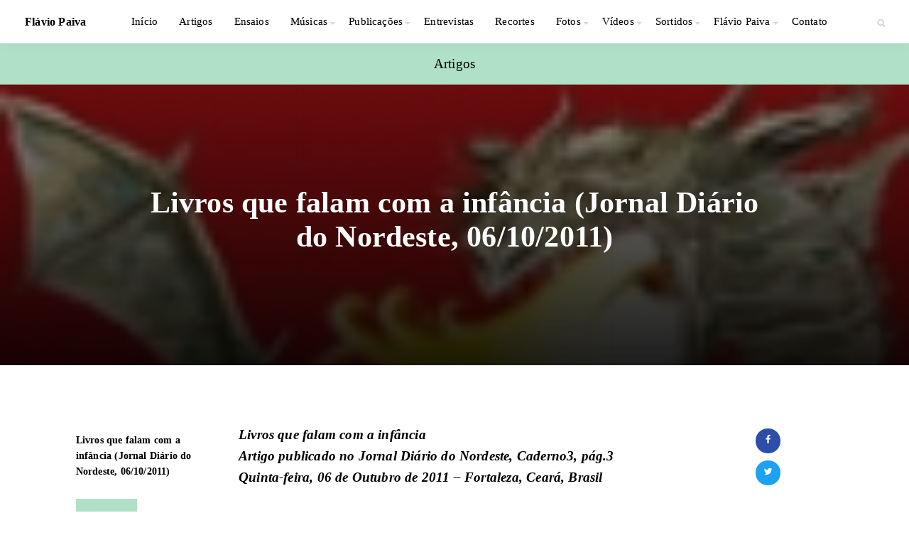

--- FILE ---
content_type: text/html; charset=UTF-8
request_url: https://www.flaviopaiva.com.br/artigos/livros-que-falam-com-a-infancia-jornal-diario-do-nordeste-06102011/
body_size: 18506
content:
<!DOCTYPE html><html lang="pt-br" class="no-js"><head itemscope itemtype="http://schema.org/WebSite"><meta charset="utf-8"><link data-optimized="2" rel="stylesheet" href="https://www.flaviopaiva.com.br/wp-content/litespeed/css/4dbd7e4dbeb241ae4705f6c8515b529f.css?ver=8baab" /><meta http-equiv="X-UA-Compatible" content="IE=edge,chrome=1"><meta name="viewport" content="width=device-width, initial-scale=1"><title itemprop="name">Livros que falam com a infância (Jornal Diário do Nordeste, 06/10/2011) - Flávio Paiva</title><link rel="apple-touch-icon" sizes="180x180" href="https://flaviopaiva.com.br/wp-content/themes/flavio_paiva/source/ico/apple-touch-icon.png"><link rel="icon" type="image/png" sizes="32x32" href="https://flaviopaiva.com.br/wp-content/themes/flavio_paiva/source/ico/favicon-32x32.png"><link rel="icon" type="image/png" sizes="16x16" href="https://flaviopaiva.com.br/wp-content/themes/flavio_paiva/source/ico/favicon-16x16.png"><link rel="manifest" href="https://flaviopaiva.com.br/wp-content/themes/flavio_paiva/source/ico/site.webmanifest"><link rel="mask-icon" href="https://flaviopaiva.com.br/wp-content/themes/flavio_paiva/source/ico/safari-pinned-tab.svg" color="#000000"><meta name="msapplication-TileColor" content="#ffc40d"><meta name="theme-color" content="#ffffff">   <script type="litespeed/javascript" data-src="https://www.googletagmanager.com/gtag/js?id=UA-77885343-5"></script> <script type="litespeed/javascript">window.dataLayer=window.dataLayer||[];function gtag(){dataLayer.push(arguments)}
gtag('js',new Date());gtag('config','UA-77885343-5')</script> 
<!--[if lt IE 9]> <script src="https://www.flaviopaiva.com.br/wp-content/themes/flavio_paiva/js/support-ie.js"></script> <![endif]--><meta name='robots' content='index, follow, max-image-preview:large, max-snippet:-1, max-video-preview:-1' /><link rel="canonical" href="https://www.flaviopaiva.com.br/artigos/livros-que-falam-com-a-infancia-jornal-diario-do-nordeste-06102011/" /><meta property="og:locale" content="pt_BR" /><meta property="og:type" content="article" /><meta property="og:title" content="Livros que falam com a infância (Jornal Diário do Nordeste, 06/10/2011) - Flávio Paiva" /><meta property="og:description" content="Livros que falam com a infânciaArtigo publicado no Jornal Diário do Nordeste, Caderno3, pág.3Quinta-feira, 06 de Outubro de 2011 &#8211; Fortaleza, Ceará, Brasil Artigo em PDF Cometi um deslize de [&hellip;]" /><meta property="og:url" content="https://www.flaviopaiva.com.br/artigos/livros-que-falam-com-a-infancia-jornal-diario-do-nordeste-06102011/" /><meta property="og:site_name" content="Flávio Paiva" /><meta property="article:published_time" content="2011-10-06T10:29:31+00:00" /><meta property="og:image" content="https://www.flaviopaiva.com.br/wp-content/uploads/2011/10/irmaos.jpg" /><meta property="og:image:width" content="120" /><meta property="og:image:height" content="162" /><meta property="og:image:type" content="image/jpeg" /><meta name="author" content="Enko Tecnologia" /><meta name="twitter:card" content="summary_large_image" /><meta name="twitter:label1" content="Escrito por" /><meta name="twitter:data1" content="Enko Tecnologia" /><meta name="twitter:label2" content="Est. tempo de leitura" /><meta name="twitter:data2" content="7 minutos" /> <script type="application/ld+json" class="yoast-schema-graph">{"@context":"https://schema.org","@graph":[{"@type":"WebPage","@id":"https://www.flaviopaiva.com.br/artigos/livros-que-falam-com-a-infancia-jornal-diario-do-nordeste-06102011/","url":"https://www.flaviopaiva.com.br/artigos/livros-que-falam-com-a-infancia-jornal-diario-do-nordeste-06102011/","name":"Livros que falam com a infância (Jornal Diário do Nordeste, 06/10/2011) - Flávio Paiva","isPartOf":{"@id":"https://www.flaviopaiva.com.br/#website"},"primaryImageOfPage":{"@id":"https://www.flaviopaiva.com.br/artigos/livros-que-falam-com-a-infancia-jornal-diario-do-nordeste-06102011/#primaryimage"},"image":{"@id":"https://www.flaviopaiva.com.br/artigos/livros-que-falam-com-a-infancia-jornal-diario-do-nordeste-06102011/#primaryimage"},"thumbnailUrl":"https://www.flaviopaiva.com.br/wp-content/uploads/2011/10/irmaos.jpg","datePublished":"2011-10-06T10:29:31+00:00","dateModified":"2011-10-06T10:29:31+00:00","author":{"@id":"https://www.flaviopaiva.com.br/#/schema/person/14962a473529e8cc0a51fe97e7eb4574"},"breadcrumb":{"@id":"https://www.flaviopaiva.com.br/artigos/livros-que-falam-com-a-infancia-jornal-diario-do-nordeste-06102011/#breadcrumb"},"inLanguage":"pt-BR","potentialAction":[{"@type":"ReadAction","target":["https://www.flaviopaiva.com.br/artigos/livros-que-falam-com-a-infancia-jornal-diario-do-nordeste-06102011/"]}]},{"@type":"ImageObject","inLanguage":"pt-BR","@id":"https://www.flaviopaiva.com.br/artigos/livros-que-falam-com-a-infancia-jornal-diario-do-nordeste-06102011/#primaryimage","url":"https://www.flaviopaiva.com.br/wp-content/uploads/2011/10/irmaos.jpg","contentUrl":"https://www.flaviopaiva.com.br/wp-content/uploads/2011/10/irmaos.jpg","width":120,"height":162,"caption":"irmaos"},{"@type":"BreadcrumbList","@id":"https://www.flaviopaiva.com.br/artigos/livros-que-falam-com-a-infancia-jornal-diario-do-nordeste-06102011/#breadcrumb","itemListElement":[{"@type":"ListItem","position":1,"name":"Home","item":"https://www.flaviopaiva.com.br/"},{"@type":"ListItem","position":2,"name":"Livros que falam com a infância (Jornal Diário do Nordeste, 06/10/2011)"}]},{"@type":"WebSite","@id":"https://www.flaviopaiva.com.br/#website","url":"https://www.flaviopaiva.com.br/","name":"Flávio Paiva","description":"Infância e Cidadania Orgânica","potentialAction":[{"@type":"SearchAction","target":{"@type":"EntryPoint","urlTemplate":"https://www.flaviopaiva.com.br/?s={search_term_string}"},"query-input":"required name=search_term_string"}],"inLanguage":"pt-BR"},{"@type":"Person","@id":"https://www.flaviopaiva.com.br/#/schema/person/14962a473529e8cc0a51fe97e7eb4574","name":"Enko Tecnologia","image":{"@type":"ImageObject","inLanguage":"pt-BR","@id":"https://www.flaviopaiva.com.br/#/schema/person/image/","url":"https://www.flaviopaiva.com.br/wp-content/litespeed/avatar/adc80496bb9f52bd43d21fd258b5f4af.jpg?ver=1769733595","contentUrl":"https://www.flaviopaiva.com.br/wp-content/litespeed/avatar/adc80496bb9f52bd43d21fd258b5f4af.jpg?ver=1769733595","caption":"Enko Tecnologia"}}]}</script> <link rel="alternate" type="application/rss+xml" title="Feed de comentários para Flávio Paiva &raquo; Livros que falam com a infância (Jornal Diário do Nordeste, 06/10/2011)" href="https://www.flaviopaiva.com.br/artigos/livros-que-falam-com-a-infancia-jornal-diario-do-nordeste-06102011/feed/" /> <script type="litespeed/javascript" data-src="https://www.flaviopaiva.com.br/wp-includes/js/jquery/jquery.min.js" id="jquery-core-js"></script> <script id="ari-fancybox-js-extra" type="litespeed/javascript">var ARI_FANCYBOX={"lightbox":{"touch":{"vertical":!0,"momentum":!0},"buttons":["slideShow","fullScreen","thumbs","close"],"lang":"custom","i18n":{"custom":{"PREV":"Previous","NEXT":"Next","PLAY_START":"Start slideshow (P)","PLAY_STOP":"Stop slideshow (P)","FULL_SCREEN":"Full screen (F)","THUMBS":"Thumbnails (G)","CLOSE":"Close (Esc)","ERROR":"The requested content cannot be loaded. <br\/> Please try again later."}}},"convert":{},"viewers":{"pdfjs":{"url":"https:\/\/www.flaviopaiva.com.br\/wp-content\/plugins\/ari-fancy-lightbox\/assets\/pdfjs\/web\/viewer.html"}}}</script> <link rel="https://api.w.org/" href="https://www.flaviopaiva.com.br/wp-json/" /><link rel="alternate" type="application/json" href="https://www.flaviopaiva.com.br/wp-json/wp/v2/posts/1869" /><link rel="EditURI" type="application/rsd+xml" title="RSD" href="https://www.flaviopaiva.com.br/xmlrpc.php?rsd" /><meta name="generator" content="WordPress 6.4.7" /><link rel='shortlink' href='https://www.flaviopaiva.com.br/?p=1869' /><link rel="alternate" type="application/json+oembed" href="https://www.flaviopaiva.com.br/wp-json/oembed/1.0/embed?url=https%3A%2F%2Fwww.flaviopaiva.com.br%2Fartigos%2Flivros-que-falam-com-a-infancia-jornal-diario-do-nordeste-06102011%2F" /><link rel="alternate" type="text/xml+oembed" href="https://www.flaviopaiva.com.br/wp-json/oembed/1.0/embed?url=https%3A%2F%2Fwww.flaviopaiva.com.br%2Fartigos%2Flivros-que-falam-com-a-infancia-jornal-diario-do-nordeste-06102011%2F&#038;format=xml" /><meta name="tec-api-version" content="v1"><meta name="tec-api-origin" content="https://www.flaviopaiva.com.br"><link rel="alternate" href="https://www.flaviopaiva.com.br/wp-json/tribe/events/v1/" /><link rel="icon" href="https://www.flaviopaiva.com.br/wp-content/uploads/2018/01/cropped-favicon-flaviopaiva-32x32.jpg" sizes="32x32" /><link rel="icon" href="https://www.flaviopaiva.com.br/wp-content/uploads/2018/01/cropped-favicon-flaviopaiva-192x192.jpg" sizes="192x192" /><link rel="apple-touch-icon" href="https://www.flaviopaiva.com.br/wp-content/uploads/2018/01/cropped-favicon-flaviopaiva-180x180.jpg" /><meta name="msapplication-TileImage" content="https://www.flaviopaiva.com.br/wp-content/uploads/2018/01/cropped-favicon-flaviopaiva-270x270.jpg" /></head><body data-rsssl=1 class="post-template-default single single-post postid-1869 single-format-standard tribe-no-js"><div class="grid"><div class="grid-inner"><div class="line"></div><div class="line"></div><div class="line"></div><div class="line"></div></div></div><header class="main-header"><div class="nav-header"><h1 class="logo"><a href="https://www.flaviopaiva.com.br" title="Flávio Paiva">Flávio Paiva</a></h1><a class="btn-menu">Menu</a></div><div class="nav-content"><nav class="nav-menu"><div class="menu-menu-principal-container"><ul id="menu-menu-principal" class="list"><li id="menu-item-3378" class="menu-item menu-item-type-custom menu-item-object-custom menu-item-home menu-item-3378"><a href="https://www.flaviopaiva.com.br/">Início</a></li><li id="menu-item-3302" class="menu-item menu-item-type-taxonomy menu-item-object-category current-post-ancestor current-menu-parent current-post-parent menu-item-3302"><a href="https://www.flaviopaiva.com.br/artigos/">Artigos</a></li><li id="menu-item-3301" class="menu-item menu-item-type-taxonomy menu-item-object-category menu-item-3301"><a href="https://www.flaviopaiva.com.br/ensaios/">Ensaios</a></li><li id="menu-item-3303" class="menu-item menu-item-type-custom menu-item-object-custom menu-item-has-children menu-item-3303"><a>Músicas</a><ul class="sub-menu"><li id="menu-item-3410" class="menu-item menu-item-type-taxonomy menu-item-object-category menu-item-3410"><a href="https://www.flaviopaiva.com.br/musicas/infantis-e-infanto-juvenis/">Infantis e Infanto-juvenis</a></li><li id="menu-item-3411" class="menu-item menu-item-type-taxonomy menu-item-object-category menu-item-3411"><a href="https://www.flaviopaiva.com.br/musicas/avulsas/">Avulsas</a></li><li id="menu-item-3412" class="menu-item menu-item-type-taxonomy menu-item-object-category menu-item-3412"><a href="https://www.flaviopaiva.com.br/musicas/missa-sanfonada/">Missa Sanfonada</a></li><li id="menu-item-3413" class="menu-item menu-item-type-taxonomy menu-item-object-category menu-item-3413"><a href="https://www.flaviopaiva.com.br/musicas/jingle-cancao/">Jingle-canção</a></li><li id="menu-item-6351" class="menu-item menu-item-type-custom menu-item-object-custom menu-item-6351"><a href="https://www.flaviopaiva.com.br/discos">DISCOS PARA BAIXAR</a></li></ul></li><li id="menu-item-3304" class="menu-item menu-item-type-custom menu-item-object-custom menu-item-has-children menu-item-3304"><a>Publicações</a><ul class="sub-menu"><li id="menu-item-3415" class="menu-item menu-item-type-custom menu-item-object-custom menu-item-3415"><a href="https://www.flaviopaiva.com.br/categoria-da-publicacao/infancia/">Infância e Juventude</a></li><li id="menu-item-3416" class="menu-item menu-item-type-custom menu-item-object-custom menu-item-3416"><a href="https://www.flaviopaiva.com.br/categoria-da-publicacao/cidadania-organica/">Cidadania Orgânica</a></li></ul></li><li id="menu-item-3305" class="menu-item menu-item-type-taxonomy menu-item-object-category menu-item-3305"><a href="https://www.flaviopaiva.com.br/entrevistas/">Entrevistas</a></li><li id="menu-item-3306" class="menu-item menu-item-type-taxonomy menu-item-object-category menu-item-3306"><a href="https://www.flaviopaiva.com.br/recortes/">Recortes</a></li><li id="menu-item-3307" class="menu-item menu-item-type-taxonomy menu-item-object-category menu-item-has-children menu-item-3307"><a href="https://www.flaviopaiva.com.br/fotos/">Fotos</a><ul class="sub-menu"><li id="menu-item-5163" class="menu-item menu-item-type-taxonomy menu-item-object-category menu-item-5163"><a href="https://www.flaviopaiva.com.br/fotos/lancamentos/">Lançamentos</a></li><li id="menu-item-5164" class="menu-item menu-item-type-taxonomy menu-item-object-category menu-item-5164"><a href="https://www.flaviopaiva.com.br/fotos/escolas/">Escolas</a></li><li id="menu-item-5165" class="menu-item menu-item-type-taxonomy menu-item-object-category menu-item-5165"><a href="https://www.flaviopaiva.com.br/fotos/andares/">Andares</a></li><li id="menu-item-5166" class="menu-item menu-item-type-taxonomy menu-item-object-category menu-item-5166"><a href="https://www.flaviopaiva.com.br/fotos/diversas/">Diversas</a></li><li id="menu-item-6804" class="menu-item menu-item-type-post_type menu-item-object-post menu-item-6804"><a href="https://www.flaviopaiva.com.br/fotos/fotos-do-autor/">Fotos do autor</a></li><li id="menu-item-6803" class="menu-item menu-item-type-post_type menu-item-object-post menu-item-6803"><a href="https://www.flaviopaiva.com.br/fotos/capas-de-livros/">Capas de livros para baixar</a></li></ul></li><li id="menu-item-3310" class="menu-item menu-item-type-custom menu-item-object-custom menu-item-has-children menu-item-3310"><a>Vídeos</a><ul class="sub-menu"><li id="menu-item-3417" class="menu-item menu-item-type-custom menu-item-object-custom menu-item-3417"><a href="https://www.flaviopaiva.com.br/videos/cidadaniaorganica/">Cidadania Orgânica</a></li><li id="menu-item-3418" class="menu-item menu-item-type-custom menu-item-object-custom menu-item-3418"><a href="https://www.flaviopaiva.com.br/videos/inf/">Infância</a></li><li id="menu-item-3419" class="menu-item menu-item-type-custom menu-item-object-custom menu-item-3419"><a href="https://www.flaviopaiva.com.br/videos/livre/">Ao Ar Livre</a></li><li id="menu-item-3420" class="menu-item menu-item-type-custom menu-item-object-custom menu-item-3420"><a href="https://www.flaviopaiva.com.br/videos/infantisejuvenis/">Infantis e Juvenis</a></li></ul></li><li id="menu-item-3421" class="menu-item menu-item-type-custom menu-item-object-custom menu-item-has-children menu-item-3421"><a href="https://www.flaviopaiva.com.br/conteudo/sortidos/">Sortidos</a><ul class="sub-menu"><li id="menu-item-3614" class="menu-item menu-item-type-post_type menu-item-object-post menu-item-3614"><a href="https://www.flaviopaiva.com.br/sortidos/aventuras-2/">Aventuras</a></li><li id="menu-item-3615" class="menu-item menu-item-type-post_type menu-item-object-post menu-item-3615"><a href="https://www.flaviopaiva.com.br/sortidos/um-jornal-sem-regras-2/">Um jornal sem regras</a></li><li id="menu-item-3613" class="menu-item menu-item-type-post_type menu-item-object-post menu-item-3613"><a href="https://www.flaviopaiva.com.br/sortidos/complexo-b/">Complexo B</a></li><li id="menu-item-3612" class="menu-item menu-item-type-post_type menu-item-object-post menu-item-3612"><a href="https://www.flaviopaiva.com.br/sortidos/america-2/">América</a></li><li id="menu-item-3611" class="menu-item menu-item-type-post_type menu-item-object-post menu-item-3611"><a href="https://www.flaviopaiva.com.br/sortidos/america-viva-2/">América Viva</a></li><li id="menu-item-3610" class="menu-item menu-item-type-post_type menu-item-object-post menu-item-3610"><a href="https://www.flaviopaiva.com.br/sortidos/hq-2/">HQ</a></li><li id="menu-item-3609" class="menu-item menu-item-type-post_type menu-item-object-post menu-item-3609"><a href="https://www.flaviopaiva.com.br/sortidos/6-com-arte/">6ª com Arte</a></li></ul></li><li id="menu-item-3445" class="menu-item menu-item-type-custom menu-item-object-custom menu-item-has-children menu-item-3445"><a href="#">Flávio Paiva</a><ul class="sub-menu"><li id="menu-item-10416" class="menu-item menu-item-type-post_type menu-item-object-page menu-item-10416"><a href="https://www.flaviopaiva.com.br/premio-flavio-paiva/">Prêmio Flávio Paiva</a></li><li id="menu-item-6665" class="menu-item menu-item-type-custom menu-item-object-custom menu-item-6665"><a href="https://www.flaviopaiva.com.br/parceiros/interpretes/">Parceiros</a></li><li id="menu-item-4178" class="menu-item menu-item-type-post_type menu-item-object-page menu-item-4178"><a href="https://www.flaviopaiva.com.br/olhares/">Olhares</a></li><li id="menu-item-5765" class="menu-item menu-item-type-taxonomy menu-item-object-category menu-item-5765"><a href="https://www.flaviopaiva.com.br/apresentacoes/">Apresentações</a></li><li id="menu-item-8619" class="menu-item menu-item-type-post_type menu-item-object-page menu-item-8619"><a href="https://www.flaviopaiva.com.br/depoimentos/">Depoimentos</a></li><li id="menu-item-3446" class="menu-item menu-item-type-post_type menu-item-object-page menu-item-3446"><a href="https://www.flaviopaiva.com.br/cidadania-organica-flavio-paiva/">Cidadania Orgânica</a></li><li id="menu-item-3447" class="menu-item menu-item-type-post_type menu-item-object-page menu-item-3447"><a href="https://www.flaviopaiva.com.br/reconhecimento-publico/">Reconhecimento público</a></li><li id="menu-item-3448" class="menu-item menu-item-type-post_type menu-item-object-page menu-item-3448"><a href="https://www.flaviopaiva.com.br/curriculo-resumido/">Currículo Resumido</a></li><li id="menu-item-5638" class="menu-item menu-item-type-post_type menu-item-object-page menu-item-5638"><a href="https://www.flaviopaiva.com.br/agenda-publica/">Agenda pública</a></li></ul></li><li id="menu-item-3485" class="menu-item menu-item-type-post_type menu-item-object-page menu-item-3485"><a href="https://www.flaviopaiva.com.br/contato/">Contato</a></li></ul></div></nav></div><div class="search-small"><div class="content-search-header"><div class="search-header"><form action="" method="get" class="frm-search">
<input class="ipt" type="text" name="s" id="s" value="" data-swplive="true" placeholder="Pesquisar..." />
<button type="submit" class="btn-search"><i class="icon-search"></i></button></form></div></div></div></header><div class="overlay-menu"></div><main class="main"><article id="div_print"><div class="pageHeaderPrint" style="height: 0; overflow: hidden;"><div class="brandPrint">
<span><img data-lazyloaded="1" src="[data-uri]" width="150" height="60" data-src="https://www.flaviopaiva.com.br/wp-content/themes/flavio_paiva/source/img/logo-print.png" alt=""></span></div><div class="pageInfo"><p></p><p>www.flaviopaiva.com.br</p><p>flaviopaiva@fortalnet.com.br</p></div></div><div class="breadcrumb">
<a href="https://www.flaviopaiva.com.br/artigos " title="Artigos "> Artigos  </a></div><header class="page-header -bg" style="background-image: url('https://www.flaviopaiva.com.br/wp-content/uploads/2011/10/irmaos.jpg')"><div class="grid"><div class="grid-inner"><div class="line"></div><div class="line"></div><div class="line"></div><div class="line"></div></div></div><div class="cont"><h1 class="page-title">Livros que falam com a infância (Jornal Diário do Nordeste, 06/10/2011)</h1><h2 class="subtitle"></h2></div></header><div class="main-int"><div class="container"><section class="page-content"><aside class="sidebar l-side"><div class="sticky-element"><div class="meta-info"><h3>Livros que falam com a infância (Jornal Diário do Nordeste, 06/10/2011)</h3><p></p></div><div class="partitura"><a class="btn-df" onclick="window.print();" title="Imprimir">Imprimir</a></div></div></aside><aside class="sidebar r-side"><div class="sticky-element"><div class="redes-sociais -single"><ul><li>
<a class="social -facebook" onclick="window.open(
'https://www.facebook.com/sharer/sharer.php?u='+encodeURIComponent('<br />
<b>Warning</b>:  Undefined variable $current_url in <b>/var/www/html/flaviopaiva.com.br/web/wp-content/themes/flavio_paiva/inc/content/redes-sociais.php</b> on line <b>5</b><br />
'),
'facebook-share-dialog',
'width=626,height=436');
return false;"><i class="icon-facebook"></i></a></li><li>
<a class="social -twitter" onclick="window.open(
'https://twitter.com/intent/tweet?text=Livros que falam com a infância (Jornal Diário do Nordeste, 06/10/2011) - Flávio Paiva&url='+encodeURIComponent('<br />
<b>Warning</b>:  Undefined variable $current_url in <b>/var/www/html/flaviopaiva.com.br/web/wp-content/themes/flavio_paiva/inc/content/redes-sociais.php</b> on line <b>12</b><br />
'),
'facebook-share-dialog',
'width=626,height=436');
return false;"><i class="icon-twitter"></i></a></li></ul></div></div></aside><section class="main-content"><div class="content"><p><em><strong>Livros que falam com a infância<br />Artigo publicado no Jornal Diário do Nordeste, Caderno3, pág.3</strong></em><br /><em><strong>Quinta-feira, 06 de Outubro de 2011 &#8211; Fortaleza, Ceará, Brasil</strong></em></p><p><a href="https://www.flaviopaiva.com.br/wp-content/uploads/2011/10/2011_10_06_livros%20que%20falam%20com%20a%20infncia.pdf" target="_blank"><strong>Artigo em PDF</strong></a></p><p>Cometi um deslize de comunicação na coluna da quinta-feira passada (“Literatura e encantamento”, 29/09/2011). Relatei que tinha feito juntamente com os meus filhos uma palestra sobre livros para a infância na faixa entre oito e onze anos e não mencionei um título sequer. Dentre as reações dos leitores, uma sintetiza bem o que todos quiseram perguntar: “Quais foram os livros que mais encantaram os dois? Eu fiquei na maior curiosidade, pois tenho isso como questão constante em minha vida de criadora e professora: o que as crianças que já saíram da primeira infância gostam de ler”.</p><p>Em respeito a esse interesse e considerando que 12 de outubro é o Dia da Criança, organizei um rápido perfil de cada um dos doze livros preferidos pelos meus filhos nessa fase marcada por tantas novas concepções da descoberta do ser. Não valeu entrar livros de minha autoria, nem qualquer subordinação ao que pode ou não agradar. Os doze livros prediletos são simplesmente os doze prediletos, nada mais. Para não complicar muito, coloquei tudo por ordem de preferência do Lucas e do Artur, misturando obras que eles leram sozinhos com aquelas que lemos juntos.</p></p><p><strong><img data-lazyloaded="1" src="[data-uri]" decoding="async" class=" size-full wp-image-1857" alt="irmaos" data-src="https://www.flaviopaiva.com.br/wp-content/uploads/2011/10/irmaos.jpg" width="100" height="135" /></strong></p><p><strong>1º &#8211; Os irmãos Coração de Leão<br /></strong>(Astrid Lindgren, Companhia das Letrinhas, 2007)<br />Origem: Suécia<br />Tema: O humano e a natureza pelo lado da força do sensível.<br />Trecho: “Tentei não deixar transparecer para Jonathan como eu me sentia. Porque, quem sabe, ele poderia me mandar de volta, e eu queria estar com ele em tudo, por mais arriscado que fosse” (p. 142)</p><p><img data-lazyloaded="1" src="[data-uri]" decoding="async" class=" size-full wp-image-1859" alt="ceramica" data-src="https://www.flaviopaiva.com.br/wp-content/uploads/2011/10/ceramica.jpg" width="100" height="151" /></p><p><strong>2º &#8211; Por um simples pedaço de cerâmica</strong><br />(Linda Sue Park, WMF Martins Fontes, 2009)<br />Origem: Coréia<br />Tema: A trama da inovação e a realização do espírito criativo<br />Trecho: “Orelha-de-pau sentou-se, decepcionado porque Min não demonstrara muita emoção. O coração batia tão forte que podia senti-lo pulsando na garganta (&#8230;) Por que Min parecia tão solene? Não eram estas as notícias que aguardara quase a vida inteira?”<br />Recurso: Somente texto.</p><p><img data-lazyloaded="1" src="[data-uri]" decoding="async" class=" size-full wp-image-1860" alt="desventuras" data-src="https://www.flaviopaiva.com.br/wp-content/uploads/2011/10/desventuras.jpg" width="100" height="149" /></p><p><strong>3º &#8211; Desventuras em série (13 livros)<br /></strong>(Lemony Snicket, Cia. das Letras, 2003)<br />Origem: Estados Unidos<br />Tema: Aventura de infortúnio, protagonizada por três irmãos, que passam a depender unicamente do poder complementar das suas habilidades para sobreviver.<br />Trecho: “Se você está assando uma torta para seus amigos e lê um artigo intitulado ‘como construir uma cadeira’ no lugar do livro de receitas, a sua torta provavelmente acabará ficando com gosto de madeira e pregos”, (in: A cidade sinistra dos corvos, pp. 9 e 10).<br />Recurso: Perfil das personagens e ilustrações p&amp;b na abertura dos capítulos.</p></p><p><img data-lazyloaded="1" src="[data-uri]" loading="lazy" decoding="async" class=" size-full wp-image-1861" alt="baraolamberto" data-src="https://www.flaviopaiva.com.br/wp-content/uploads/2011/10/baraolamberto.jpg" width="100" height="153" /></p><p><strong>4º &#8211; Era duas vezes o Barão Lamberto<br /></strong>(Gianni Rodari, Martins Fontes, 2001)<br />Origem: Itália<br />Tema: O sentido de ser lembrado, na saga de um velho de 93 anos que se torna um rapazinho de 13 anos, deixando o leitor sem saber muito bem o que ele vai ser quando crescer.<br />Trecho: “No meio das montanhas fica o lago Orta. No meio do lago fica a ilha de São Júlio. E na Ilha de São Júlio fica a mansão do barão Lamberto, um senhor muito velho (ele tem 93 anos), muito rico (ele tem 24 bancos) e que vive doente. Ele tem 24 doenças e só o mordomo Anselmo se lembra de todas elas” (p. 1)<br />Recurso: Somente texto.</p></p><p><img data-lazyloaded="1" src="[data-uri]" loading="lazy" decoding="async" class=" size-full wp-image-1862" alt="hp" data-src="https://www.flaviopaiva.com.br/wp-content/uploads/2011/10/hp.jpg" width="100" height="151" /></p><p><strong>5º e 6º (empatado) &#8211; Harry Potter (7 livros)<br /></strong>(J. K. Rowling, Rocco, 2007)<br />Origem: Grã-Bretanha<br />Tema: Aventura em série, que tem como principal conflito a luta entre o jovem bruxo Harry Potter e o bruxo das trevas, Lord Valdemort.<br />Trecho: “Harry leu as palavras devagar, como se fosse ter uma única chance de entender seu significado, e leu as últimas em voz alta. – Ora, o último inimigo que há de ser aniquilado é a morte”&#8230; (“As relíquias da morte”, p. 259)<br />Recurso: Somente texto.</p></p><p><img data-lazyloaded="1" src="[data-uri]" loading="lazy" decoding="async" class=" size-full wp-image-1863" alt="meupedelaranja" data-src="https://www.flaviopaiva.com.br/wp-content/uploads/2011/10/meupedelaranja.jpg" width="100" height="154" /></p><p><strong>5º e 6º (empatado) &#8211; O meu pé de laranja lima<br /></strong>(José Mauro de Vasconcelos, Melhoramentos, 2005)<br />Origem: Brasil<br />Tema: O animismo na descoberta da dor.<br />Trecho: “- Árvore fala por todo canto. Pelas folhas, pelos galhos, pelas raízes. Quer ver? Encoste seu ouvido aqui no meu tronco que você escuta o meu coração bater” (p. 33).<br />Recurso: Somente texto</p></p><p><img data-lazyloaded="1" src="[data-uri]" loading="lazy" decoding="async" class=" size-full wp-image-1864" alt="ursos" data-src="https://www.flaviopaiva.com.br/wp-content/uploads/2011/10/ursos.jpg" width="100" height="156" /></p><p><strong>7º &#8211; A famosa invasão dos ursos na Sicília<br /></strong>(Dino Buzatti, Berlendis &amp; Vertecchia, 2001)<br />Origem: Itália<br />Tema: Guerra, consumismo, renúncia à beleza.<br />Trecho: “Em todos os castelos antigos, vocês sabem muito bem disso, em geral vive um fantasma (&#8230;) É preciso pensar em três coisas: antes de tudo que os fantasmas, admitindo que existam, nunca fizeram mal a ninguém (&#8230;) são como o vento, a chuva, as sombras das árvores, a voz do cuco ao anoitecer, coisas naturais e inocentes”, pp. 35 e 36).<br />Recurso: Perfil das personagens, descrição de cenários, ilustrações em cor e p&amp;b.</p></p><p><img data-lazyloaded="1" src="[data-uri]" loading="lazy" decoding="async" class=" size-full wp-image-1793" alt="historias" data-src="https://www.flaviopaiva.com.br/wp-content/uploads/2011/12/historias.jpg" width="100" height="134" /></p><p><strong>8º &#8211; Histórias da pré-história<br /></strong>(Alberto Morávia, Ed. 34, 2003)<br />Origem: Itália<br />Tema: Quando tudo ainda estava por fazer e a História por inventar.<br />Trecho: “Vocês devem saber que há um milhão de anos, no polo, fazia muito mais frio que hoje. Sem mais nem menos, a temperatura caía para um bilhão de graus abaixo de zero. Com um frio desses, tudo congelava, até, acreditem se quiserem, até mesmo o pensamento”.<br />Recursos: Ilustração em aguada de naquim.</p></p><p><img data-lazyloaded="1" src="[data-uri]" loading="lazy" decoding="async" class=" size-full wp-image-1865" alt="velhomar" data-src="https://www.flaviopaiva.com.br/wp-content/uploads/2011/10/velhomar.jpg" width="100" height="150" /></p><p><strong>9º &#8211; O velho e o mar<br /></strong>(Ernest Hemingway, Bertrand Brasil, 2010)<br />Origem: Estados Unidos / Cuba<br />Tema: Dignidade na luta pela sobrevivência e solidariedade na relação de um menino com um pescador.<br />Trecho: “O garoto ficava triste ao ver o velho regressar todos os dias com a embarcação vazia e ia sempre ajudá-lo a carregar os rolos de linha, ou o gancho e o arpão, ou ainda a vela que estava enrolada à volta do mastro” (p. 13).<br />Recurso: Ilustração p&amp;b</p></p><p><img data-lazyloaded="1" src="[data-uri]" loading="lazy" decoding="async" class=" size-full wp-image-1866" alt="aperola" data-src="https://www.flaviopaiva.com.br/wp-content/uploads/2011/10/aperola.jpg" width="100" height="150" /></p><p><strong>10º &#8211; A pérola<br /></strong>(John Steinbeck, BestBolso, 2007)<br />Origem: Estados Unidos<br />Tema: Parábola sobre a impotência provocada pela ignorância.<br />Trecho: “Kino estendeu a mão para a frente, lenta e cuidadosamente. A cauda do ferrão se levantou. E neste momento Coyotito riu, sacudindo a corda e o escorpião caiu (&#8230;) no ombro do menino, armou o bote e atacou” (p. 12)<br />Recurso: Somente texto.</p></p><p><img data-lazyloaded="1" src="[data-uri]" loading="lazy" decoding="async" class=" size-full wp-image-1867" alt="reforma" data-src="https://www.flaviopaiva.com.br/wp-content/uploads/2011/10/reforma.jpg" width="100" height="131" /></p><p><strong>11º &#8211; A reforma da natureza<br /></strong>(Monteiro Lobato, Brasiliense, 2004)<br />Origem: Brasil<br />Tema: A guerra e a reinvenção do mundo.<br />Trecho: “- Só conheço duas criaturas em condições de representar a humanidade, porque são as mais humanas do mundo e também são grandes estadistas. A pequena república que elas governam sempre nadou na maior felicidade (&#8230;) Dona Benta e tia Nastácia” (p. 7)<br />Recursos: Página em duas colunas e ilustração em p&amp;b.</p></p><p><img data-lazyloaded="1" src="[data-uri]" loading="lazy" decoding="async" class=" size-full wp-image-1868" alt="contos" data-src="https://www.flaviopaiva.com.br/wp-content/uploads/2011/10/contos.jpg" width="100" height="143" /></p><p><strong>12º &#8211; Contos de Ionesco para crianças<br /></strong>(Eugène Ionesco e Etienne Delessert, Martins Fontes, 2008)<br />Origem: França<br />Tema: Contos nonsense em brincadeiras com nomes de coisas e pessoas<br />Trecho: “Jaqueline era uma menina. Ela tinha uma mãe que se chamava sra. Jaqueline. O pai da pequena Jaqueline se chamava Sr. Jaqueline. A pequena Jaqueline tinha duas irmãs que se chamavam Jaqueline, dois priminhos que se chamavam Jaqueline, e uma tia e um tio que se chamavam Jaqueline” (pp. 14 e 15).<br />Recursos: Ilustração com volume e plasticidade.</p></p><p>Ainda que tenha dado pena ver fora desse “ranking” outras obras tão encantadoras, não foi difícil chegar a um consenso quanto aos doze títulos que os meus filhos mais gostaram de ler na faixa de oito a onze anos. Obviamente que, a olhos de hoje, um com doze e o outro com dez anos, cada qual fez o seu próprio ordenamento de preferências. A elaboração da lista foi feita com o somatório e a divisão por dois das posições definidas por eles. O empate na quinta colocação, entre a série “Harry Potter” e o livro “O meu pé de laranja lima”, reflete bem a variação de interesses que decorre da pouca diferença de idade entre eles. E por aí passa a aventura da vida.</p></div><footer class="section-page"><h2 class="section-title">Veja também</h2><section class="list-card-caption -full"><ul><li><div class="card-caption">
<a href="https://www.flaviopaiva.com.br/artigos/um-lugar-chamado-manchete/" title="Um lugar chamado Manchete" class="cont"><h2>Um lugar chamado Manchete</h2><p>Jornal O POVO, Vida &amp; Arte, 27/01/2026</p>
</a></div></li><li><div class="card-caption">
<a href="https://www.flaviopaiva.com.br/artigos/na-rota-de-luiz-gonzaga-em-exu/" title="Na rota de Luiz Gonzaga em Exu" class="cont"><h2>Na rota de Luiz Gonzaga em Exu</h2><p>Jornal O POVO, Vida &amp; Arte, 20/01/2026</p>
</a></div></li><li><div class="card-caption">
<a href="https://www.flaviopaiva.com.br/artigos/o-paradigma-lavida/" title="O paradigma Lavida" class="cont"><h2>O paradigma Lavida</h2><p>Jornal O POVO, Vida &amp; Arte, 13/01/2026</p>
</a></div></li><li><div class="card-caption">
<a href="https://www.flaviopaiva.com.br/artigos/na-fonte-de-abidoral-jamacaru/" title="Na fonte de Abidoral Jamacaru" class="cont"><h2>Na fonte de Abidoral Jamacaru</h2><p>Jornal O POVO, Vida &amp; Arte, 06/01/2026</p>
</a></div></li><li><div class="card-caption">
<a href="https://www.flaviopaiva.com.br/artigos/lia-e-daude-em-album-de-boa-fortuna/" title="Lia e Daúde em álbum de boa fortuna" class="cont"><h2>Lia e Daúde em álbum de boa fortuna</h2><p>Jornal O POVO, Vida &amp; Arte, 30/12/2025</p>
</a></div></li></ul>
<a href="https://www.flaviopaiva.com.br/Artigos " title="ver todos" class="read-more">ver todos</a></section></footer></section></section></div></div></article></main><footer class="main-footer"><div class="container"><div class="logo-content"><h2 class="logo"><img data-lazyloaded="1" src="[data-uri]" width="250" height="50" data-src="https://www.flaviopaiva.com.br/wp-content/themes/flavio_paiva/source/img/marca-cultura-livre-brasileira.png" alt="Cultura Livre Brasileira" /></h2><div class="redes-sociais"></div></div><div class="copyright"><p>Não sendo para fins comerciais, políticos ou religiosos (*), todo o conteúdo deste portal pode ser compartilhado, copiado e distribuído, desde que citado o crédito autoral e a fonte.</p><p>(*) Para (a) uso comercial, político ou religioso, (b) alteração de original ou (c) produção de obra derivada, solicitar autorização: <a href="mailto:pluraldecultura@flaviopaiva.com.br">pluraldecultura@flaviopaiva.com.br</a></p></div><div class="menu-footer"><nav class="nav-menu"><div class="menu-menu-principal-container"><ul id="menu-menu-principal-1" class="list"><li class="menu-item menu-item-type-custom menu-item-object-custom menu-item-home menu-item-3378"><a href="https://www.flaviopaiva.com.br/">Início</a></li><li class="menu-item menu-item-type-taxonomy menu-item-object-category current-post-ancestor current-menu-parent current-post-parent menu-item-3302"><a href="https://www.flaviopaiva.com.br/artigos/">Artigos</a></li><li class="menu-item menu-item-type-taxonomy menu-item-object-category menu-item-3301"><a href="https://www.flaviopaiva.com.br/ensaios/">Ensaios</a></li><li class="menu-item menu-item-type-custom menu-item-object-custom menu-item-has-children menu-item-3303"><a>Músicas</a><ul class="sub-menu"><li class="menu-item menu-item-type-taxonomy menu-item-object-category menu-item-3410"><a href="https://www.flaviopaiva.com.br/musicas/infantis-e-infanto-juvenis/">Infantis e Infanto-juvenis</a></li><li class="menu-item menu-item-type-taxonomy menu-item-object-category menu-item-3411"><a href="https://www.flaviopaiva.com.br/musicas/avulsas/">Avulsas</a></li><li class="menu-item menu-item-type-taxonomy menu-item-object-category menu-item-3412"><a href="https://www.flaviopaiva.com.br/musicas/missa-sanfonada/">Missa Sanfonada</a></li><li class="menu-item menu-item-type-taxonomy menu-item-object-category menu-item-3413"><a href="https://www.flaviopaiva.com.br/musicas/jingle-cancao/">Jingle-canção</a></li><li class="menu-item menu-item-type-custom menu-item-object-custom menu-item-6351"><a href="https://www.flaviopaiva.com.br/discos">DISCOS PARA BAIXAR</a></li></ul></li><li class="menu-item menu-item-type-custom menu-item-object-custom menu-item-has-children menu-item-3304"><a>Publicações</a><ul class="sub-menu"><li class="menu-item menu-item-type-custom menu-item-object-custom menu-item-3415"><a href="https://www.flaviopaiva.com.br/categoria-da-publicacao/infancia/">Infância e Juventude</a></li><li class="menu-item menu-item-type-custom menu-item-object-custom menu-item-3416"><a href="https://www.flaviopaiva.com.br/categoria-da-publicacao/cidadania-organica/">Cidadania Orgânica</a></li></ul></li><li class="menu-item menu-item-type-taxonomy menu-item-object-category menu-item-3305"><a href="https://www.flaviopaiva.com.br/entrevistas/">Entrevistas</a></li><li class="menu-item menu-item-type-taxonomy menu-item-object-category menu-item-3306"><a href="https://www.flaviopaiva.com.br/recortes/">Recortes</a></li><li class="menu-item menu-item-type-taxonomy menu-item-object-category menu-item-has-children menu-item-3307"><a href="https://www.flaviopaiva.com.br/fotos/">Fotos</a><ul class="sub-menu"><li class="menu-item menu-item-type-taxonomy menu-item-object-category menu-item-5163"><a href="https://www.flaviopaiva.com.br/fotos/lancamentos/">Lançamentos</a></li><li class="menu-item menu-item-type-taxonomy menu-item-object-category menu-item-5164"><a href="https://www.flaviopaiva.com.br/fotos/escolas/">Escolas</a></li><li class="menu-item menu-item-type-taxonomy menu-item-object-category menu-item-5165"><a href="https://www.flaviopaiva.com.br/fotos/andares/">Andares</a></li><li class="menu-item menu-item-type-taxonomy menu-item-object-category menu-item-5166"><a href="https://www.flaviopaiva.com.br/fotos/diversas/">Diversas</a></li><li class="menu-item menu-item-type-post_type menu-item-object-post menu-item-6804"><a href="https://www.flaviopaiva.com.br/fotos/fotos-do-autor/">Fotos do autor</a></li><li class="menu-item menu-item-type-post_type menu-item-object-post menu-item-6803"><a href="https://www.flaviopaiva.com.br/fotos/capas-de-livros/">Capas de livros para baixar</a></li></ul></li><li class="menu-item menu-item-type-custom menu-item-object-custom menu-item-has-children menu-item-3310"><a>Vídeos</a><ul class="sub-menu"><li class="menu-item menu-item-type-custom menu-item-object-custom menu-item-3417"><a href="https://www.flaviopaiva.com.br/videos/cidadaniaorganica/">Cidadania Orgânica</a></li><li class="menu-item menu-item-type-custom menu-item-object-custom menu-item-3418"><a href="https://www.flaviopaiva.com.br/videos/inf/">Infância</a></li><li class="menu-item menu-item-type-custom menu-item-object-custom menu-item-3419"><a href="https://www.flaviopaiva.com.br/videos/livre/">Ao Ar Livre</a></li><li class="menu-item menu-item-type-custom menu-item-object-custom menu-item-3420"><a href="https://www.flaviopaiva.com.br/videos/infantisejuvenis/">Infantis e Juvenis</a></li></ul></li><li class="menu-item menu-item-type-custom menu-item-object-custom menu-item-has-children menu-item-3421"><a href="https://www.flaviopaiva.com.br/conteudo/sortidos/">Sortidos</a><ul class="sub-menu"><li class="menu-item menu-item-type-post_type menu-item-object-post menu-item-3614"><a href="https://www.flaviopaiva.com.br/sortidos/aventuras-2/">Aventuras</a></li><li class="menu-item menu-item-type-post_type menu-item-object-post menu-item-3615"><a href="https://www.flaviopaiva.com.br/sortidos/um-jornal-sem-regras-2/">Um jornal sem regras</a></li><li class="menu-item menu-item-type-post_type menu-item-object-post menu-item-3613"><a href="https://www.flaviopaiva.com.br/sortidos/complexo-b/">Complexo B</a></li><li class="menu-item menu-item-type-post_type menu-item-object-post menu-item-3612"><a href="https://www.flaviopaiva.com.br/sortidos/america-2/">América</a></li><li class="menu-item menu-item-type-post_type menu-item-object-post menu-item-3611"><a href="https://www.flaviopaiva.com.br/sortidos/america-viva-2/">América Viva</a></li><li class="menu-item menu-item-type-post_type menu-item-object-post menu-item-3610"><a href="https://www.flaviopaiva.com.br/sortidos/hq-2/">HQ</a></li><li class="menu-item menu-item-type-post_type menu-item-object-post menu-item-3609"><a href="https://www.flaviopaiva.com.br/sortidos/6-com-arte/">6ª com Arte</a></li></ul></li><li class="menu-item menu-item-type-custom menu-item-object-custom menu-item-has-children menu-item-3445"><a href="#">Flávio Paiva</a><ul class="sub-menu"><li class="menu-item menu-item-type-post_type menu-item-object-page menu-item-10416"><a href="https://www.flaviopaiva.com.br/premio-flavio-paiva/">Prêmio Flávio Paiva</a></li><li class="menu-item menu-item-type-custom menu-item-object-custom menu-item-6665"><a href="https://www.flaviopaiva.com.br/parceiros/interpretes/">Parceiros</a></li><li class="menu-item menu-item-type-post_type menu-item-object-page menu-item-4178"><a href="https://www.flaviopaiva.com.br/olhares/">Olhares</a></li><li class="menu-item menu-item-type-taxonomy menu-item-object-category menu-item-5765"><a href="https://www.flaviopaiva.com.br/apresentacoes/">Apresentações</a></li><li class="menu-item menu-item-type-post_type menu-item-object-page menu-item-8619"><a href="https://www.flaviopaiva.com.br/depoimentos/">Depoimentos</a></li><li class="menu-item menu-item-type-post_type menu-item-object-page menu-item-3446"><a href="https://www.flaviopaiva.com.br/cidadania-organica-flavio-paiva/">Cidadania Orgânica</a></li><li class="menu-item menu-item-type-post_type menu-item-object-page menu-item-3447"><a href="https://www.flaviopaiva.com.br/reconhecimento-publico/">Reconhecimento público</a></li><li class="menu-item menu-item-type-post_type menu-item-object-page menu-item-3448"><a href="https://www.flaviopaiva.com.br/curriculo-resumido/">Currículo Resumido</a></li><li class="menu-item menu-item-type-post_type menu-item-object-page menu-item-5638"><a href="https://www.flaviopaiva.com.br/agenda-publica/">Agenda pública</a></li></ul></li><li class="menu-item menu-item-type-post_type menu-item-object-page menu-item-3485"><a href="https://www.flaviopaiva.com.br/contato/">Contato</a></li></ul></div></nav></div><a href="http://www.enko.com.br" title="ENKO" target="_blank" class="logo-enko"><img data-lazyloaded="1" src="[data-uri]" data-src="https://www.flaviopaiva.com.br/wp-content/themes/flavio_paiva/source/img/logo-enko.svg"/></a></div></footer><div class="modal"><div class="modal-inner"><a data-modal-close="">x</a><div class="modal-content"></div></div></div> <script type="litespeed/javascript">function smooth(value,rangeA,rangeB,limit){var fromHigh,fromLow,result,toHigh,toLow;if(limit==null){limit=!1}
fromLow=rangeA[0];fromHigh=rangeA[1];toLow=rangeB[0];toHigh=rangeB[1];result=toLow+(((value-fromLow)/(fromHigh-fromLow))*(toHigh-toLow));if(limit===!0){if(toLow<toHigh){if(result<toLow){return toLow}
if(result>toHigh){return toHigh}}else{if(result>toLow){return toLow}
if(result<toHigh){return toHigh}}}
return result}
function fadeElement(elem,arguments){var items={offset_top:arguments.offset_top}
$(window).scroll(function(){var st=$(this).scrollTop(),Wheight=$(window).height(),Wheight_half=Wheight/2;if($(elem).is(':visible')){$(elem).each(function(i,el){var elemH=$(el).offset().top-Wheight+items.offset_top;$(el).css({opacity:smooth(st,[elemH,(elemH+300)],[0,1],!0)})})}})}
if($(window).width()>=1200){var fadeElement=fadeElement('.show-element',{offset_top:165})}</script> <script type="litespeed/javascript">(function(body){'use strict';body.className=body.className.replace(/\btribe-no-js\b/,'tribe-js')})(document.body)</script> <script type="litespeed/javascript">var _SEARCHWP_LIVE_AJAX_SEARCH_BLOCKS=!0;var _SEARCHWP_LIVE_AJAX_SEARCH_ENGINE='default';var _SEARCHWP_LIVE_AJAX_SEARCH_CONFIG='default'</script> <script type="litespeed/javascript">var tribe_l10n_datatables={"aria":{"sort_ascending":": ative para ordenar a coluna ascendente","sort_descending":": ative para ordenar a coluna descendente"},"length_menu":"Mostre itens do _MENU_","empty_table":"Sem dados dispon\u00edveis na tabela","info":"Mostrando _START_ a _END_ de _TOTAL_ entradas","info_empty":"Mostrando 0 a 0 de 0 entradas","info_filtered":"(filtrado de _MAX_ entradas totais)","zero_records":"Nenhum registro foi encontrado","search":"Pesquisar:","all_selected_text":"Todos os itens dessa p\u00e1gina foram selecionados. ","select_all_link":"Selecionar todas as p\u00e1ginas","clear_selection":"Limpar sele\u00e7\u00e3o.","pagination":{"all":"Todos","next":"Pr\u00f3ximo","previous":"Anterior"},"select":{"rows":{"0":"","_":": %d linhas selecionadas","1":": 1 linha selecionada"}},"datepicker":{"dayNames":["domingo","segunda-feira","ter\u00e7a-feira","quarta-feira","quinta-feira","sexta-feira","s\u00e1bado"],"dayNamesShort":["dom","seg","ter","qua","qui","sex","s\u00e1b"],"dayNamesMin":["D","S","T","Q","Q","S","S"],"monthNames":["janeiro","fevereiro","mar\u00e7o","abril","maio","junho","julho","agosto","setembro","outubro","novembro","dezembro"],"monthNamesShort":["janeiro","fevereiro","mar\u00e7o","abril","maio","junho","julho","agosto","setembro","outubro","novembro","dezembro"],"monthNamesMin":["jan","fev","mar","abr","maio","jun","jul","ago","set","out","nov","dez"],"nextText":"Pr\u00f3ximo","prevText":"Anterior","currentText":"Hoje","closeText":"Feito","today":"Hoje","clear":"Limpar"}}</script> <script id="contact-form-7-js-extra" type="litespeed/javascript">var wpcf7={"api":{"root":"https:\/\/www.flaviopaiva.com.br\/wp-json\/","namespace":"contact-form-7\/v1"},"cached":"1"}</script> <script id="swp-live-search-client-js-extra" type="litespeed/javascript">var searchwp_live_search_params=[];searchwp_live_search_params={"ajaxurl":"https:\/\/www.flaviopaiva.com.br\/wp-admin\/admin-ajax.php","origin_id":1869,"config":{"default":{"engine":"default","input":{"delay":300,"min_chars":3},"results":{"position":"bottom","width":"auto","offset":{"x":0,"y":5}},"spinner":{"lines":12,"length":8,"width":3,"radius":8,"scale":1,"corners":1,"color":"#424242","fadeColor":"transparent","speed":1,"rotate":0,"animation":"searchwp-spinner-line-fade-quick","direction":1,"zIndex":2000000000,"className":"spinner","top":"50%","left":"50%","shadow":"0 0 1px transparent","position":"absolute"}}},"msg_no_config_found":"No valid SearchWP Live Search configuration found!","aria_instructions":"When autocomplete results are available use up and down arrows to review and enter to go to the desired page. Touch device users, explore by touch or with swipe gestures."}</script> <script data-no-optimize="1">!function(t,e){"object"==typeof exports&&"undefined"!=typeof module?module.exports=e():"function"==typeof define&&define.amd?define(e):(t="undefined"!=typeof globalThis?globalThis:t||self).LazyLoad=e()}(this,function(){"use strict";function e(){return(e=Object.assign||function(t){for(var e=1;e<arguments.length;e++){var n,a=arguments[e];for(n in a)Object.prototype.hasOwnProperty.call(a,n)&&(t[n]=a[n])}return t}).apply(this,arguments)}function i(t){return e({},it,t)}function o(t,e){var n,a="LazyLoad::Initialized",i=new t(e);try{n=new CustomEvent(a,{detail:{instance:i}})}catch(t){(n=document.createEvent("CustomEvent")).initCustomEvent(a,!1,!1,{instance:i})}window.dispatchEvent(n)}function l(t,e){return t.getAttribute(gt+e)}function c(t){return l(t,bt)}function s(t,e){return function(t,e,n){e=gt+e;null!==n?t.setAttribute(e,n):t.removeAttribute(e)}(t,bt,e)}function r(t){return s(t,null),0}function u(t){return null===c(t)}function d(t){return c(t)===vt}function f(t,e,n,a){t&&(void 0===a?void 0===n?t(e):t(e,n):t(e,n,a))}function _(t,e){nt?t.classList.add(e):t.className+=(t.className?" ":"")+e}function v(t,e){nt?t.classList.remove(e):t.className=t.className.replace(new RegExp("(^|\\s+)"+e+"(\\s+|$)")," ").replace(/^\s+/,"").replace(/\s+$/,"")}function g(t){return t.llTempImage}function b(t,e){!e||(e=e._observer)&&e.unobserve(t)}function p(t,e){t&&(t.loadingCount+=e)}function h(t,e){t&&(t.toLoadCount=e)}function n(t){for(var e,n=[],a=0;e=t.children[a];a+=1)"SOURCE"===e.tagName&&n.push(e);return n}function m(t,e){(t=t.parentNode)&&"PICTURE"===t.tagName&&n(t).forEach(e)}function a(t,e){n(t).forEach(e)}function E(t){return!!t[st]}function I(t){return t[st]}function y(t){return delete t[st]}function A(e,t){var n;E(e)||(n={},t.forEach(function(t){n[t]=e.getAttribute(t)}),e[st]=n)}function k(a,t){var i;E(a)&&(i=I(a),t.forEach(function(t){var e,n;e=a,(t=i[n=t])?e.setAttribute(n,t):e.removeAttribute(n)}))}function L(t,e,n){_(t,e.class_loading),s(t,ut),n&&(p(n,1),f(e.callback_loading,t,n))}function w(t,e,n){n&&t.setAttribute(e,n)}function x(t,e){w(t,ct,l(t,e.data_sizes)),w(t,rt,l(t,e.data_srcset)),w(t,ot,l(t,e.data_src))}function O(t,e,n){var a=l(t,e.data_bg_multi),i=l(t,e.data_bg_multi_hidpi);(a=at&&i?i:a)&&(t.style.backgroundImage=a,n=n,_(t=t,(e=e).class_applied),s(t,ft),n&&(e.unobserve_completed&&b(t,e),f(e.callback_applied,t,n)))}function N(t,e){!e||0<e.loadingCount||0<e.toLoadCount||f(t.callback_finish,e)}function C(t,e,n){t.addEventListener(e,n),t.llEvLisnrs[e]=n}function M(t){return!!t.llEvLisnrs}function z(t){if(M(t)){var e,n,a=t.llEvLisnrs;for(e in a){var i=a[e];n=e,i=i,t.removeEventListener(n,i)}delete t.llEvLisnrs}}function R(t,e,n){var a;delete t.llTempImage,p(n,-1),(a=n)&&--a.toLoadCount,v(t,e.class_loading),e.unobserve_completed&&b(t,n)}function T(o,r,c){var l=g(o)||o;M(l)||function(t,e,n){M(t)||(t.llEvLisnrs={});var a="VIDEO"===t.tagName?"loadeddata":"load";C(t,a,e),C(t,"error",n)}(l,function(t){var e,n,a,i;n=r,a=c,i=d(e=o),R(e,n,a),_(e,n.class_loaded),s(e,dt),f(n.callback_loaded,e,a),i||N(n,a),z(l)},function(t){var e,n,a,i;n=r,a=c,i=d(e=o),R(e,n,a),_(e,n.class_error),s(e,_t),f(n.callback_error,e,a),i||N(n,a),z(l)})}function G(t,e,n){var a,i,o,r,c;t.llTempImage=document.createElement("IMG"),T(t,e,n),E(c=t)||(c[st]={backgroundImage:c.style.backgroundImage}),o=n,r=l(a=t,(i=e).data_bg),c=l(a,i.data_bg_hidpi),(r=at&&c?c:r)&&(a.style.backgroundImage='url("'.concat(r,'")'),g(a).setAttribute(ot,r),L(a,i,o)),O(t,e,n)}function D(t,e,n){var a;T(t,e,n),a=e,e=n,(t=It[(n=t).tagName])&&(t(n,a),L(n,a,e))}function V(t,e,n){var a;a=t,(-1<yt.indexOf(a.tagName)?D:G)(t,e,n)}function F(t,e,n){var a;t.setAttribute("loading","lazy"),T(t,e,n),a=e,(e=It[(n=t).tagName])&&e(n,a),s(t,vt)}function j(t){t.removeAttribute(ot),t.removeAttribute(rt),t.removeAttribute(ct)}function P(t){m(t,function(t){k(t,Et)}),k(t,Et)}function S(t){var e;(e=At[t.tagName])?e(t):E(e=t)&&(t=I(e),e.style.backgroundImage=t.backgroundImage)}function U(t,e){var n;S(t),n=e,u(e=t)||d(e)||(v(e,n.class_entered),v(e,n.class_exited),v(e,n.class_applied),v(e,n.class_loading),v(e,n.class_loaded),v(e,n.class_error)),r(t),y(t)}function $(t,e,n,a){var i;n.cancel_on_exit&&(c(t)!==ut||"IMG"===t.tagName&&(z(t),m(i=t,function(t){j(t)}),j(i),P(t),v(t,n.class_loading),p(a,-1),r(t),f(n.callback_cancel,t,e,a)))}function q(t,e,n,a){var i,o,r=(o=t,0<=pt.indexOf(c(o)));s(t,"entered"),_(t,n.class_entered),v(t,n.class_exited),i=t,o=a,n.unobserve_entered&&b(i,o),f(n.callback_enter,t,e,a),r||V(t,n,a)}function H(t){return t.use_native&&"loading"in HTMLImageElement.prototype}function B(t,i,o){t.forEach(function(t){return(a=t).isIntersecting||0<a.intersectionRatio?q(t.target,t,i,o):(e=t.target,n=t,a=i,t=o,void(u(e)||(_(e,a.class_exited),$(e,n,a,t),f(a.callback_exit,e,n,t))));var e,n,a})}function J(e,n){var t;et&&!H(e)&&(n._observer=new IntersectionObserver(function(t){B(t,e,n)},{root:(t=e).container===document?null:t.container,rootMargin:t.thresholds||t.threshold+"px"}))}function K(t){return Array.prototype.slice.call(t)}function Q(t){return t.container.querySelectorAll(t.elements_selector)}function W(t){return c(t)===_t}function X(t,e){return e=t||Q(e),K(e).filter(u)}function Y(e,t){var n;(n=Q(e),K(n).filter(W)).forEach(function(t){v(t,e.class_error),r(t)}),t.update()}function t(t,e){var n,a,t=i(t);this._settings=t,this.loadingCount=0,J(t,this),n=t,a=this,Z&&window.addEventListener("online",function(){Y(n,a)}),this.update(e)}var Z="undefined"!=typeof window,tt=Z&&!("onscroll"in window)||"undefined"!=typeof navigator&&/(gle|ing|ro)bot|crawl|spider/i.test(navigator.userAgent),et=Z&&"IntersectionObserver"in window,nt=Z&&"classList"in document.createElement("p"),at=Z&&1<window.devicePixelRatio,it={elements_selector:".lazy",container:tt||Z?document:null,threshold:300,thresholds:null,data_src:"src",data_srcset:"srcset",data_sizes:"sizes",data_bg:"bg",data_bg_hidpi:"bg-hidpi",data_bg_multi:"bg-multi",data_bg_multi_hidpi:"bg-multi-hidpi",data_poster:"poster",class_applied:"applied",class_loading:"litespeed-loading",class_loaded:"litespeed-loaded",class_error:"error",class_entered:"entered",class_exited:"exited",unobserve_completed:!0,unobserve_entered:!1,cancel_on_exit:!0,callback_enter:null,callback_exit:null,callback_applied:null,callback_loading:null,callback_loaded:null,callback_error:null,callback_finish:null,callback_cancel:null,use_native:!1},ot="src",rt="srcset",ct="sizes",lt="poster",st="llOriginalAttrs",ut="loading",dt="loaded",ft="applied",_t="error",vt="native",gt="data-",bt="ll-status",pt=[ut,dt,ft,_t],ht=[ot],mt=[ot,lt],Et=[ot,rt,ct],It={IMG:function(t,e){m(t,function(t){A(t,Et),x(t,e)}),A(t,Et),x(t,e)},IFRAME:function(t,e){A(t,ht),w(t,ot,l(t,e.data_src))},VIDEO:function(t,e){a(t,function(t){A(t,ht),w(t,ot,l(t,e.data_src))}),A(t,mt),w(t,lt,l(t,e.data_poster)),w(t,ot,l(t,e.data_src)),t.load()}},yt=["IMG","IFRAME","VIDEO"],At={IMG:P,IFRAME:function(t){k(t,ht)},VIDEO:function(t){a(t,function(t){k(t,ht)}),k(t,mt),t.load()}},kt=["IMG","IFRAME","VIDEO"];return t.prototype={update:function(t){var e,n,a,i=this._settings,o=X(t,i);{if(h(this,o.length),!tt&&et)return H(i)?(e=i,n=this,o.forEach(function(t){-1!==kt.indexOf(t.tagName)&&F(t,e,n)}),void h(n,0)):(t=this._observer,i=o,t.disconnect(),a=t,void i.forEach(function(t){a.observe(t)}));this.loadAll(o)}},destroy:function(){this._observer&&this._observer.disconnect(),Q(this._settings).forEach(function(t){y(t)}),delete this._observer,delete this._settings,delete this.loadingCount,delete this.toLoadCount},loadAll:function(t){var e=this,n=this._settings;X(t,n).forEach(function(t){b(t,e),V(t,n,e)})},restoreAll:function(){var e=this._settings;Q(e).forEach(function(t){U(t,e)})}},t.load=function(t,e){e=i(e);V(t,e)},t.resetStatus=function(t){r(t)},Z&&function(t,e){if(e)if(e.length)for(var n,a=0;n=e[a];a+=1)o(t,n);else o(t,e)}(t,window.lazyLoadOptions),t});!function(e,t){"use strict";function a(){t.body.classList.add("litespeed_lazyloaded")}function n(){console.log("[LiteSpeed] Start Lazy Load Images"),d=new LazyLoad({elements_selector:"[data-lazyloaded]",callback_finish:a}),o=function(){d.update()},e.MutationObserver&&new MutationObserver(o).observe(t.documentElement,{childList:!0,subtree:!0,attributes:!0})}var d,o;e.addEventListener?e.addEventListener("load",n,!1):e.attachEvent("onload",n)}(window,document);</script><script data-no-optimize="1">var litespeed_vary=document.cookie.replace(/(?:(?:^|.*;\s*)_lscache_vary\s*\=\s*([^;]*).*$)|^.*$/,"");litespeed_vary||fetch("/wp-content/plugins/litespeed-cache/guest.vary.php",{method:"POST",cache:"no-cache",redirect:"follow"}).then(e=>e.json()).then(e=>{console.log(e),e.hasOwnProperty("reload")&&"yes"==e.reload&&(sessionStorage.setItem("litespeed_docref",document.referrer),window.location.reload(!0))});</script><script data-optimized="1" type="litespeed/javascript" data-src="https://www.flaviopaiva.com.br/wp-content/litespeed/js/5bfcfb959c49982a4f01eaa9f0397124.js?ver=8baab"></script><script>const litespeed_ui_events=["mouseover","click","keydown","wheel","touchmove","touchstart"];var urlCreator=window.URL||window.webkitURL;function litespeed_load_delayed_js_force(){console.log("[LiteSpeed] Start Load JS Delayed"),litespeed_ui_events.forEach(e=>{window.removeEventListener(e,litespeed_load_delayed_js_force,{passive:!0})}),document.querySelectorAll("iframe[data-litespeed-src]").forEach(e=>{e.setAttribute("src",e.getAttribute("data-litespeed-src"))}),"loading"==document.readyState?window.addEventListener("DOMContentLoaded",litespeed_load_delayed_js):litespeed_load_delayed_js()}litespeed_ui_events.forEach(e=>{window.addEventListener(e,litespeed_load_delayed_js_force,{passive:!0})});async function litespeed_load_delayed_js(){let t=[];for(var d in document.querySelectorAll('script[type="litespeed/javascript"]').forEach(e=>{t.push(e)}),t)await new Promise(e=>litespeed_load_one(t[d],e));document.dispatchEvent(new Event("DOMContentLiteSpeedLoaded")),window.dispatchEvent(new Event("DOMContentLiteSpeedLoaded"))}function litespeed_load_one(t,e){console.log("[LiteSpeed] Load ",t);var d=document.createElement("script");d.addEventListener("load",e),d.addEventListener("error",e),t.getAttributeNames().forEach(e=>{"type"!=e&&d.setAttribute("data-src"==e?"src":e,t.getAttribute(e))});let a=!(d.type="text/javascript");!d.src&&t.textContent&&(d.src=litespeed_inline2src(t.textContent),a=!0),t.after(d),t.remove(),a&&e()}function litespeed_inline2src(t){try{var d=urlCreator.createObjectURL(new Blob([t.replace(/^(?:<!--)?(.*?)(?:-->)?$/gm,"$1")],{type:"text/javascript"}))}catch(e){d="data:text/javascript;base64,"+btoa(t.replace(/^(?:<!--)?(.*?)(?:-->)?$/gm,"$1"))}return d}</script></body></html>
<!-- Page optimized by LiteSpeed Cache @2026-01-30 20:07:08 -->

<!-- Page supported by LiteSpeed Cache 6.0.0.1 on 2026-01-30 20:07:08 -->
<!-- Guest Mode -->
<!-- QUIC.cloud UCSS in queue -->